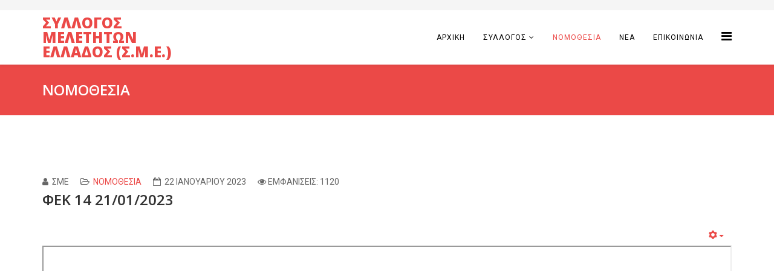

--- FILE ---
content_type: text/html; charset=utf-8
request_url: http://sme.com.gr/index.php/nomothesia/91-fek-14-21-01-2023
body_size: 4509
content:
<!DOCTYPE html>
<html xmlns="http://www.w3.org/1999/xhtml" xml:lang="el-gr" lang="el-gr" dir="ltr">
    <head>
        <meta http-equiv="X-UA-Compatible" content="IE=edge">
        <meta name="viewport" content="width=device-width, initial-scale=1">
                <!-- head -->
        <base href="http://sme.com.gr/index.php/nomothesia/91-fek-14-21-01-2023" />
	<meta http-equiv="content-type" content="text/html; charset=utf-8" />
	<meta name="keywords" content="ΣΥΛΛΟΓΟΣ ΜΕΛΕΤΗΤΩΝ ΕΛΛΑΔΟΣ, ΣΜΕ, Σ.Μ.Ε., SME, S.M.E., SILLOGOS MELETITWN ELLADOS" />
	<meta name="author" content="ΣΜΕ" />
	<meta name="generator" content="Joomla! - Open Source Content Management" />
	<title>ΦΕΚ 14 21/01/2023</title>
	<link href="/templates/shaper_helix3/images/favicon.ico" rel="shortcut icon" type="image/vnd.microsoft.icon" />
	<link href="/components/com_imageshow/assets/css/style.css" rel="stylesheet" type="text/css" />
	<link href="//fonts.googleapis.com/css?family=Roboto:100,100italic,300,300italic,regular,italic,500,500italic,700,700italic,900,900italic&amp;subset=greek" rel="stylesheet" type="text/css" />
	<link href="//fonts.googleapis.com/css?family=Open+Sans:300,300italic,regular,italic,600,600italic,700,700italic,800,800italic&amp;subset=greek" rel="stylesheet" type="text/css" />
	<link href="/templates/shaper_helix3/css/bootstrap.min.css" rel="stylesheet" type="text/css" />
	<link href="/templates/shaper_helix3/css/font-awesome.min.css" rel="stylesheet" type="text/css" />
	<link href="/templates/shaper_helix3/css/legacy.css" rel="stylesheet" type="text/css" />
	<link href="/templates/shaper_helix3/css/template.css" rel="stylesheet" type="text/css" />
	<link href="/templates/shaper_helix3/css/presets/preset4.css" rel="stylesheet" type="text/css" class="preset" />
	<link href="/templates/shaper_helix3/css/frontend-edit.css" rel="stylesheet" type="text/css" />
	<style type="text/css">
body{font-family:Roboto, sans-serif; font-weight:normal; }h1{font-family:Open Sans, sans-serif; font-weight:800; }h2{font-family:Open Sans, sans-serif; font-weight:600; }h3{font-family:Open Sans, sans-serif; font-weight:normal; }h4{font-family:Open Sans, sans-serif; font-weight:normal; }h5{font-family:Open Sans, sans-serif; font-weight:600; }h6{font-family:Open Sans, sans-serif; font-weight:600; }#sp-top-bar{ background-color:#f5f5f5;color:#999999; }
	</style>
	<script src="/media/jui/js/jquery.min.js?927794d37f2877ac05b2638500d18bd8" type="text/javascript"></script>
	<script src="/media/jui/js/jquery-noconflict.js?927794d37f2877ac05b2638500d18bd8" type="text/javascript"></script>
	<script src="/media/jui/js/jquery-migrate.min.js?927794d37f2877ac05b2638500d18bd8" type="text/javascript"></script>
	<script src="/media/system/js/caption.js?927794d37f2877ac05b2638500d18bd8" type="text/javascript"></script>
	<script src="/templates/shaper_helix3/js/bootstrap.min.js" type="text/javascript"></script>
	<script src="/templates/shaper_helix3/js/jquery.sticky.js" type="text/javascript"></script>
	<script src="/templates/shaper_helix3/js/main.js" type="text/javascript"></script>
	<script src="/templates/shaper_helix3/js/frontend-edit.js" type="text/javascript"></script>
	<script type="text/javascript">
jQuery(window).on('load',  function() {
				new JCaption('img.caption');
			});
var sp_preloader = '0';

var sp_gotop = '0';

var sp_offanimation = 'default';

	</script>
	<meta property="og:url" content="http://sme.com.gr/index.php/nomothesia/91-fek-14-21-01-2023" />
	<meta property="og:type" content="article" />
	<meta property="og:title" content="ΦΕΚ 14 21/01/2023" />
	<meta property="og:description" content="" />

            </head>

    <body class="site com-content view-article no-layout no-task itemid-105 el-gr ltr  layout-fluid off-canvas-menu-init">

        <div class="body-wrapper">
            <div class="body-innerwrapper">
                <section id="sp-top-bar"><div class="container"><div class="row"><div id="sp-top1" class="col-sm-6 col-md-6"><div class="sp-column "></div></div><div id="sp-top2" class="col-sm-6 col-md-6"><div class="sp-column "><ul class="sp-contact-info"></ul></div></div></div></div></section><header id="sp-header"><div class="container"><div class="row"><div id="sp-logo" class="col-xs-8 col-sm-3 col-md-3"><div class="sp-column "><h1 class="logo"> <a href="/">ΣΥΛΛΟΓΟΣ ΜΕΛΕΤΗΤΩΝ ΕΛΛΑΔΟΣ (Σ.Μ.Ε.)</a></h1></div></div><div id="sp-menu" class="col-xs-4 col-sm-9 col-md-9"><div class="sp-column ">			<div class='sp-megamenu-wrapper'>
				<a id="offcanvas-toggler" href="#" aria-label="Menu"><i class="fa fa-bars" aria-hidden="true" title="Menu"></i></a>
				<ul class="sp-megamenu-parent menu-fade hidden-sm hidden-xs"><li class="sp-menu-item"><a  href="/index.php"  >ΑΡΧΙΚΗ</a></li><li class="sp-menu-item sp-has-child"><a  href="/index.php/sillogos"  >ΣΥΛΛΟΓΟΣ</a><div class="sp-dropdown sp-dropdown-main sp-menu-right" style="width: 240px;"><div class="sp-dropdown-inner"><ul class="sp-dropdown-items"><li class="sp-menu-item"><a  href="/index.php/sillogos/ds"  >ΔΙΟΙΚΗΤΙΚΟ ΣΥΜΒΟΥΛΙΟ</a></li><li class="sp-menu-item"><a  href="/index.php/sillogos/katastatiko"  >ΚΑΤΑΣΤΑΤΙΚΟ</a></li><li class="sp-menu-item"><a  href="/index.php/sillogos/allhlografia"  >ΑΛΛΗΛΟΓΡΑΦΙΑ</a></li></ul></div></div></li><li class="sp-menu-item current-item active"><a  href="/index.php/nomothesia"  >ΝΟΜΟΘΕΣΙΑ</a></li><li class="sp-menu-item"><a  href="/index.php/newspage"  >ΝΕΑ</a></li><li class="sp-menu-item"><a  href="/index.php/contactus-page"  >ΕΠΙΚΟΙΝΩΝΙΑ</a></li></ul>			</div>
		</div></div></div></div></header><section id="sp-page-title"><div class="row"><div id="sp-title" class="col-sm-12 col-md-12"><div class="sp-column "><div class="sp-page-title"><div class="container"><h2>ΝΟΜΟΘΕΣΙΑ</h2></div></div></div></div></div></section><section id="sp-main-body"><div class="container"><div class="row"><div id="sp-component" class="col-sm-12 col-md-12"><div class="sp-column "><div id="system-message-container">
	</div>
<article class="item item-page" itemscope itemtype="http://schema.org/Article">
	<meta itemprop="inLanguage" content="el-GR" />
	
	

	<div class="entry-header">
		
						<dl class="article-info">

		
			<dt class="article-info-term"></dt>	
				
							<dd class="createdby" itemprop="author" itemscope itemtype="http://schema.org/Person">
	<i class="fa fa-user"></i>
					<span itemprop="name" data-toggle="tooltip" title="Γράφτηκε από τον/την ">ΣΜΕ</span>	</dd>			
			
							<dd class="category-name">
	<i class="fa fa-folder-open-o"></i>
				<a href="/index.php/nomothesia" itemprop="genre" data-toggle="tooltip" title="Κατηγορία Άρθρου">Νομοθεσία</a>	</dd>			
			
							<dd class="published">
	<i class="fa fa-calendar-o"></i>
	<time datetime="2023-01-22T08:22:00+00:00" itemprop="datePublished" data-toggle="tooltip" title="Ημερομηνία Δημοσίευσης">
		22 Ιανουαρίου 2023	</time>
</dd>			
		
					
			
							<dd class="hits">
	<span class="fa fa-eye"></span>
	<meta itemprop="interactionCount" content="UserPageVisits:1120" />
	Εμφανίσεις: 1120</dd>					
		

	</dl>
		
					<h2 itemprop="name">
									ΦΕΚ 14 21/01/2023							</h2>
												</div>

						
<div class="icons">
	
					<div class="btn-group pull-right">
				<a class="btn dropdown-toggle" data-toggle="dropdown" href="#"> <span class="icon-cog"></span><span class="caret"></span> </a>
								<ul class="dropdown-menu">
											<li class="print-icon"> <a href="/index.php/nomothesia/91-fek-14-21-01-2023?tmpl=component&amp;print=1&amp;page=" title="Εκτύπωση άρθρου < ΦΕΚ 14 21/01/2023 >" onclick="window.open(this.href,'win2','status=no,toolbar=no,scrollbars=yes,titlebar=no,menubar=no,resizable=yes,width=640,height=480,directories=no,location=no'); return false;" rel="nofollow">			<span class="icon-print" aria-hidden="true"></span>
		Εκτύπωση	</a> </li>
																<li class="email-icon"> <a href="/index.php/component/mailto/?tmpl=component&amp;template=shaper_helix3&amp;link=5150254283bbb54d54d82e8a606a9cac560d656f" title="Στείλτε αυτό το σύνδεσμο με ένα email σε ένα φίλο" onclick="window.open(this.href,'win2','width=400,height=350,menubar=yes,resizable=yes'); return false;" rel="nofollow">			<span class="icon-envelope" aria-hidden="true"></span>
		Ηλεκτρονικό ταχυδρομείο	</a> </li>
														</ul>
			</div>
		
	</div>
			
		
				
	
			<div itemprop="articleBody">
		<p><iframe src="/images/PDF/FEK14_20230121.pdf" width="100%" height="900" frameborder="1" scrolling="auto"></iframe></p> 	</div>

	
	
	
<ul class="pager pagenav">
	<li class="previous">
		<a href="/index.php/nomothesia/93-anaprosarmogi-timis-syntelesti-tk-tou-kanonismou-proektimomenon-amoivon-meleton-kai-ypiresion-2023" rel="prev">
			<span class="icon-chevron-left"></span> Προηγούμενο		</a>
	</li>
	<li class="next">
		<a href="/index.php/nomothesia/81-anaprosarmogi-timis-syntelesti-tk-tou-kanonismou-proektimomenon-amoivon-meleton-kai-ypiresion-2021" rel="next">
			Επόμενο <span class="icon-chevron-right"></span>		</a>
	</li>
</ul>
				
	
	
			<div class="article-footer-wrap">
			<div class="article-footer-top">
									<div class="helix-social-share">
		<div class="helix-social-share-icon">
			<ul>
				
				<li>
					<div class="facebook" data-toggle="tooltip" data-placement="top" title="Share On Facebook">

						<a class="facebook" onClick="window.open('http://www.facebook.com/sharer.php?u=http://sme.com.gr/index.php/nomothesia/91-fek-14-21-01-2023','Facebook','width=600,height=300,left='+(screen.availWidth/2-300)+',top='+(screen.availHeight/2-150)+''); return false;" href="http://www.facebook.com/sharer.php?u=http://sme.com.gr/index.php/nomothesia/91-fek-14-21-01-2023">

							<i class="fa fa-facebook"></i>
						</a>

					</div>
				</li>
				<li>
					<div class="twitter"  data-toggle="tooltip" data-placement="top" title="Share On Twitter">
						
						<a class="twitter" onClick="window.open('http://twitter.com/share?url=http://sme.com.gr/index.php/nomothesia/91-fek-14-21-01-2023&amp;text=ΦΕΚ%2014%2021/01/2023','Twitter share','width=600,height=300,left='+(screen.availWidth/2-300)+',top='+(screen.availHeight/2-150)+''); return false;" href="http://twitter.com/share?url=http://sme.com.gr/index.php/nomothesia/91-fek-14-21-01-2023&amp;text=ΦΕΚ%2014%2021/01/2023">
							<i class="fa fa-twitter"></i>
						</a>

					</div>
				</li>
				<li>
					<div class="google-plus">
						<a class="gplus" data-toggle="tooltip" data-placement="top" title="Share On Google Plus" onClick="window.open('https://plus.google.com/share?url=http://sme.com.gr/index.php/nomothesia/91-fek-14-21-01-2023','Google plus','width=585,height=666,left='+(screen.availWidth/2-292)+',top='+(screen.availHeight/2-333)+''); return false;" href="https://plus.google.com/share?url=http://sme.com.gr/index.php/nomothesia/91-fek-14-21-01-2023" >
						<i class="fa fa-google-plus"></i></a>
					</div>
				</li>
				
				<li>
					<div class="linkedin">
						<a class="linkedin" data-toggle="tooltip" data-placement="top" title="Share On Linkedin" onClick="window.open('http://www.linkedin.com/shareArticle?mini=true&url=http://sme.com.gr/index.php/nomothesia/91-fek-14-21-01-2023','Linkedin','width=585,height=666,left='+(screen.availWidth/2-292)+',top='+(screen.availHeight/2-333)+''); return false;" href="http://www.linkedin.com/shareArticle?mini=true&url=http://sme.com.gr/index.php/nomothesia/91-fek-14-21-01-2023" >
							
						<i class="fa fa-linkedin-square"></i></a>
					</div>
				</li>
			</ul>
		</div>		
	</div> <!-- /.helix-social-share -->














			</div>
					</div>
	
</article>
</div></div></div></div></section><footer id="sp-footer"><div class="container"><div class="row"><div id="sp-footer1" class="col-sm-12 col-md-12"><div class="sp-column "><span class="sp-copyright">© 2017 Association of Consultants of Greece (ACG). All Rights Reserved. Developed by Information Technology Solutions GR</span></div></div></div></div></footer>            </div> <!-- /.body-innerwrapper -->
        </div> <!-- /.body-innerwrapper -->

        <!-- Off Canvas Menu -->
        <div class="offcanvas-menu">
            <a href="#" class="close-offcanvas" aria-label="Close"><i class="fa fa-remove" aria-hidden="true" title="Close Menu"></i></a>
            <div class="offcanvas-inner">
                                  <div class="sp-module _menu"><h1 class="sp-module-title">Main Menu</h1><div class="sp-module-content"><ul class="nav menu">
<li class="item-101"><a href="/index.php" > ΑΡΧΙΚΗ</a></li><li class="item-102  deeper parent"><a href="/index.php/sillogos" > ΣΥΛΛΟΓΟΣ</a><span class="offcanvas-menu-toggler collapsed" data-toggle="collapse" data-target="#collapse-menu-102"><i class="open-icon fa fa-angle-down"></i><i class="close-icon fa fa-angle-up"></i></span><ul class="collapse" id="collapse-menu-102"><li class="item-107"><a href="/index.php/sillogos/ds" > ΔΙΟΙΚΗΤΙΚΟ ΣΥΜΒΟΥΛΙΟ</a></li><li class="item-106"><a href="/index.php/sillogos/katastatiko" > ΚΑΤΑΣΤΑΤΙΚΟ</a></li><li class="item-108"><a href="/index.php/sillogos/allhlografia" > ΑΛΛΗΛΟΓΡΑΦΙΑ</a></li></ul></li><li class="item-105  current active"><a href="/index.php/nomothesia" > ΝΟΜΟΘΕΣΙΑ</a></li><li class="item-103"><a href="/index.php/newspage" > ΝΕΑ</a></li><li class="item-104"><a href="/index.php/contactus-page" > ΕΠΙΚΟΙΝΩΝΙΑ</a></li></ul>
</div></div>
                            </div> <!-- /.offcanvas-inner -->
        </div> <!-- /.offcanvas-menu -->

        
        
        
        <!-- Preloader -->
        

        <!-- Go to top -->
        
    </body>
</html>